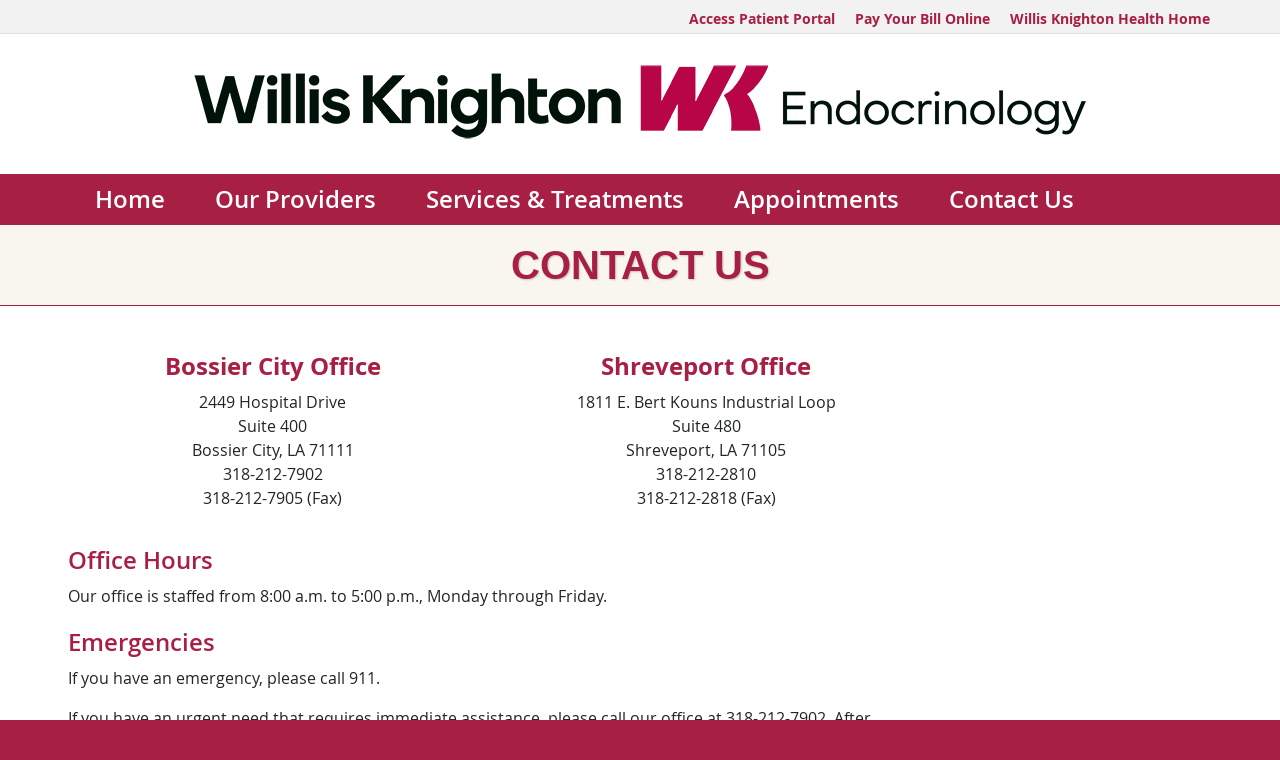

--- FILE ---
content_type: text/html; charset=utf-8
request_url: https://wkendocrinespecialists.com/contact-us
body_size: 13078
content:
 <!DOCTYPE html> <html lang="en" > <head> <meta charset="utf-8" /> <meta name="viewport" content="width=device-width, initial-scale=1, shrink-to-fit=no"> <link href="/ResourcePackages/WKClinicBS5/assets/dist/css/main.css?package=WKClinicBS5" rel="stylesheet" type="text/css" /><link href="/ResourcePackages/WKClinicBS5/assets/dist/css/wk-custom.css?package=WKClinicBS5" rel="stylesheet" type="text/css" /><link href="https://use.fontawesome.com/releases/v5.7.2/css/all.css?package=WKClinicBS5" rel="stylesheet" type="text/css" /><link href="/ResourcePackages/WKClinicBS5/assets/dist/css/vendors/webslidemenu/dropdown-effects/fade-down.css?package=WKClinicBS5" rel="stylesheet" type="text/css" /><link href="/ResourcePackages/WKClinicBS5/assets/dist/css/vendors/webslidemenu/webslidemenu.css?package=WKClinicBS5" rel="stylesheet" type="text/css" /><link href="/ResourcePackages/WKClinicBS5/assets/dist/css/vendors/webslidemenu/webslidemenu-custom.css?package=WKClinicBS5" rel="stylesheet" type="text/css" /><link href="/ResourcePackages/WKClinicBS5/assets/dist/css/vendors/webslidemenu/webslidemenu-fixes.css?package=WKClinicBS5" rel="stylesheet" type="text/css" /> <link rel="shortcut icon" href="/ResourcePackages/WKClinicBS5/assets/dist/images/favicon.ico" /> <title>
	Contact Us - Endocrine & Thyroid Specialists - Shreveport Bossier City Endocrinologists and Diabetes Management Physician
</title> <meta property="og:title" content="Contact Us" /><meta property="og:url" content="https://www.wkendocrinespecialists.com/contact-us" /><meta property="og:type" content="website" /><meta property="og:site_name" content="Clinic - Endocrine and Thyroid Specialists" /><style type="text/css" media="all">:root {
	--merlot: #A81F44 !important;
	--oatmeal: #F9F6EE !important;
}

.container-max-width-oatmeal-bottom-top {
	max-width: 100%;
	background: var(--oatmeal);
	border-bottom: 1px solid var(--merlot);
        border-top: 1px solid var(--merlot);
}

.container-max-width-sw-blue {
	max-width: 100%;
	background: var(--oatmeal) !important;
	
}

.SectionTitle {
 text-align: center;
    font-size: 2.50em !important;
    font-weight: bold;
    text-transform: uppercase;
    color: var(--merlot);
    font-family: 'PT Sans Narrow', sans-serif;
    text-shadow: 1px 1px 2px rgb(0 0 0 / 20%);
  padding-top: 10px !important;
  padding-bottom: 10px !important;
}
}

.SectionTitle h1 {
font-size: 2.50em !important;
    font-weight: bold !important;
}


.wsmenu > .wsmenu-list > li:hover > a {
color: #A81F44 !important;
}


.wsanimated-arrow span, .wsanimated-arrow span:before, .wsanimated-arrow span:after {
background: #2c2b7b !important;
}

.wsactive .wsanimated-arrow span {
background-color: transparent !important;
}</style><meta name="Generator" content="Sitefinity 15.3.8521.0 DX" /><link rel="canonical" href="https://www.wkendocrinespecialists.com/contact-us" /></head> <body> <script src="/ScriptResource.axd?d=6DQe8ARl7A9TiuWej5ttCnWsuu_rjVmPJfECBNCh4j7f1WQ-qiCsXAoPzJ6AKULOy5kF816VjiYe-7faZONVqiE6Kn_KYjZLi05AGSoxKDn3Z5ofStZVCPKCUrQuc62zlUkBH-VvTTtRtgUQ_GsrhugZ4_11r8aLNZop0F-JYUqb9r3Oa-HibAsfeJGae3oZ0&amp;t=ffffffffb91febc1" type="text/javascript"></script><script src="/ScriptResource.axd?d=74FHISOx3fOPKwLxL0RMYi45ZYi5P9iKqgZL1THt1baGh-dZU7RpnqB8z5Glt61mb6wkSyyGw8mBY7kphp3UjfFA-zUbohBNlfeooMu2TVewqjUIr_qBFhkw2FGqq4-Nmn8b8ff6ZN54TF2qp_ybe79pvUx81gK9-MeeKd-bOKqG5jTEz-VIC6hYLyV2apzX0&amp;t=ffffffffb91febc1" type="text/javascript"></script><script src="/ResourcePackages/WKClinicBS5/assets/dist/js/popper.min.js" type="text/javascript"></script><script src="/ResourcePackages/WKClinicBS5/assets/dist/js/vendors/webslidemenu/webslidemenu.js" type="text/javascript"></script> <div class="container-fluid"> 

 <div class="wsmobileheader clearfix">
    <a id="wsnavtoggle" class="wsanimated-arrow"><span></span></a>
    <span class="smllogo"><img src="https://www.wkendocrinespecialists.com/images/clinicendocrineandthyroidspecialistslibraries/site-layout---logos/logo-mobile-wkpn.png" alt="Endocrine & Thyroid Specialists" class="ps-2" /></span>
  </div><div id="Contentplaceholder1_T02B6AA90001_Col00" class="sf_colsIn container-max-width-gray-darkgray-bottom hide-tablet-mobile" data-sf-element="Container" data-placeholder-label="Top Header Outside Container"><div id="Contentplaceholder1_T02B6AA90006_Col00" class="sf_colsIn container" data-sf-element="Container" data-placeholder-label="Top Header Inside Container"><div class="row top-header-nav" data-sf-element="Row">
    <div id="Contentplaceholder1_T02B6AA90007_Col00" class="sf_colsIn col-lg-12" data-sf-element="Column 1" data-placeholder-label="Top Header">
<div >
    <div ><ul><li class="patientportal"><a href="https://www.wkhs.com/mywk" data-sf-ec-immutable="">Access Patient Portal</a></li><li><a href="https://billpay.wkhs.com/Login.aspx?BillType=PhysicianNetwork" target="_blank" data-sf-ec-immutable="">Pay Your Bill Online</a></li><li><a href="https://www.wkhs.com" target="_blank" data-sf-ec-immutable="">Willis Knighton Health Home</a></li></ul></div>    
</div>
    </div>
</div>

</div>

</div>
<div id="Contentplaceholder1_T02B6AA90002_Col00" class="sf_colsIn container-max-width-white hide-tablet-mobile" data-sf-element="Container" data-placeholder-label="Header Outside Container"><div id="Contentplaceholder1_T02B6AA90008_Col00" class="sf_colsIn container pt-3 pb-1" data-sf-element="Container" data-placeholder-label="Header Inside Container"><div class="row mt-2 mb-4 text-center" data-sf-element="Row">
    <div id="Contentplaceholder1_T277C15A7038_Col00" class="sf_colsIn col-lg-12 Logo" data-sf-element="Column 1" data-placeholder-label="Column 1">
    <a href="/home" title="Open image in original size">
                <img loading="lazy" class="mw-100 h-auto" src="/images/clinicendocrineandthyroidspecialistslibraries/site-layout---logos/logo-full-wkpn.png" title="Logo-Full-WKPN" alt="Endocrine and Thyroid Specialists"
         
          />

    </a>
 
    </div>
</div>

</div>

</div>
<div id="Contentplaceholder1_T02B6AA90003_Col00" class="sf_colsIn container-max-width-merlot" data-sf-element="Container" data-placeholder-label="Navigation Outside Container"><div id="Contentplaceholder1_T02B6AA90010_Col00" class="sf_colsIn container" data-sf-element="Container" data-placeholder-label="Navigation Inside Container"><div class="row Navigation" data-sf-element="Row">
    <div id="Contentplaceholder1_T02B6AA90011_Col00" class="sf_colsIn col-lg-12" data-sf-element="Column 1" data-placeholder-label="Site Navigation">














<div class="wsmainfull clearfix">
	<div class="wsmainwp clearfix">
		<nav class="wsmenu clearfix">
			<ul class="wsmenu-list">
	<li aria-haspopup="true">
		<a href="/" target="_self">
			Home
		</a>
	</li>	<li aria-haspopup="true">
		<a href="/providers" target="_self">
			Our Providers
		</a>
	</li>	<li aria-haspopup="true">
		<a href="/services-and-treatments" target="_self">
			Services &amp; Treatments
		</a>
	</li>	<li aria-haspopup="true">
		<a href="/appointments" target="_self">
			Appointments
		</a>
	</li>	<li aria-haspopup="true">
		<a href="/contact-us" target="_self">
			Contact Us
		</a>
	</li>				<li>
					<a href="https://www.wkhs.com/mywk" target="_blank" class="mobile-only">
						Access Patient Portal
					</a>
				</li>
				<li>
					<a href="https://billpay.wkhs.com" target="_blank" class="mobile-only">
						Pay Your Bill Online
					</a>
				</li>
			</ul>
		</nav>
	</div>
</div>









    </div>
</div>

</div>

</div>
<div id="Contentplaceholder1_T02B6AA90034_Col00" class="sf_colsIn container-max-width-slideshow" data-sf-element="Container" data-placeholder-label="Content SlideShow Container">
</div>
<div id="Contentplaceholder1_T277C15A7039_Col00" class="sf_colsIn container-max-width-oatmeal-bottom-top" data-sf-element="Container" data-placeholder-label="Section Title Outside Container"><div id="Contentplaceholder1_T277C15A7040_Col00" class="sf_colsIn container" data-sf-element="Container" data-placeholder-label="Section Title Inside Container"><div class="row SectionTitle" data-sf-element="Row">
    <div id="Contentplaceholder1_T277C15A7041_Col00" class="sf_colsIn col-lg-12" data-sf-element="Column 1" data-placeholder-label="Section Title">
<div >
    <div >Contact Us</div>    
</div>
    </div>
</div>

</div>

</div>
<div id="Contentplaceholder1_T02B6AA90004_Col00" class="sf_colsIn container-max-width-white" data-sf-element="Container" data-placeholder-label="Content Outside Container"><div id="Contentplaceholder1_T02B6AA90012_Col00" class="sf_colsIn container pt-3 pb-5" data-sf-element="Container" data-placeholder-label="Content Inside Container"><div class="row Content" data-sf-element="Row">
    <div id="Contentplaceholder1_TBBC78971001_Col00" class="sf_colsIn col-lg-9 SiteContent" data-sf-element="Column 1" data-placeholder-label="Content"><div class="row" data-sf-element="Row">
    <div id="Contentplaceholder1_C002_Col00" class="sf_colsIn col-lg-6" data-sf-element="Column 1" data-placeholder-label="Column 1">
<div >
    <div ><h2 style="text-align: center"><b>Bossier City Office</b></h2><p style="text-align: center">2449 Hospital Drive<br>Suite 400<br>Bossier City, LA  71111<br>318-212-7902<br>318-212-7905 (Fax)</p></div>    
</div>
    </div>
    <div id="Contentplaceholder1_C002_Col01" class="sf_colsIn col-lg-6" data-sf-element="Column 2" data-placeholder-label="Column 2">
<div >
    <div ><h2 style="text-align: center"><b>Shreveport Office</b></h2><p style="text-align: center">1811 E. Bert Kouns Industrial Loop<br>Suite 480<br>Shreveport, LA  71105<br>318-212-2810<br>318-212-2818 (Fax)</p></div>    
</div>
    </div>
</div>
<div class="row" data-sf-element="Row">
    <div id="Contentplaceholder1_C006_Col00" class="sf_colsIn col-lg-12" data-sf-element="Column 1" data-placeholder-label="Column 1">
<div >
    <div ><h2>Office Hours</h2><p>Our office is staffed from 8:00 a.m. to 5:00 p.m., Monday through Friday.</p><h2>Emergencies</h2><p>If you have an emergency, please call 911.</p><p>If you have an urgent need that requires immediate assistance, please call our office at 318-212-7902. After office hours, our answering service will contact the physician on call. Please provide the answering service with your name, your doctor’s name and a telephone number you may be reached. You will be asked why you need urgent attention.</p></div>    
</div>
    </div>
</div>

    </div>
    <div id="Contentplaceholder1_TBBC78971001_Col01" class="sf_colsIn col-lg-3 Sidebar" data-sf-element="Column 2" data-placeholder-label="Sidebar">


<div class="SidebarNav Hide">
    <nav>
        

        <ul>
     <li class="nav-item">
        <a class="nav-link active" href="/contact-us" target="_self">Contact Us</a>

    </li>
        </ul>
    </nav>
</div>





<div class="Hide" >
    <div ><p style="color: rgba(0, 0, 0, 1) !important; text-align: left; font-size: 1.25rem !important; font-weight: 500 !important; border-bottom: 2px solid rgba(168, 31, 68, 1) !important">Contact Us</p><p><b>Bossier City Office</b><br>2449 Hospital Drive<br>Suite 400<br>Bossier City, LA 71111<br>318-212-7902<br>318-212-7905 (Fax)</p><p><b>Shreveport Office</b><br>1811 E. Bert Kouns Industrial Loop<br>Suite 480<br>Shreveport, LA 71105<br>318-212-2810<br>318-212-2818 (Fax)</p></div>    
</div>
    </div>
</div>

</div>

</div>
<div id="Contentplaceholder1_T02B6AA90026_Col00" class="sf_colsIn container-max-width-gray footer-bottom" data-sf-element="Container" data-placeholder-label="CTA Footer Outside Container"><div id="Contentplaceholder1_T02B6AA90027_Col00" class="sf_colsIn container pt-3 pb-1 CTAFooter" data-sf-element="Container" data-placeholder-label="CTA Footer Outside Container"><div class="row" data-sf-element="Row">
    <div id="Contentplaceholder1_T02B6AA90028_Col00" class="sf_colsIn col-lg-12" data-sf-element="Column 1" data-placeholder-label="CTA Footer"><div class="row" data-sf-element="Row">
    <div id="Contentplaceholder1_T02B6AA90035_Col00" class="sf_colsIn col-lg-6" data-sf-element="Column 1" data-placeholder-label="HRA">
<div >
    <div ><p style="text-align: center"><a class="btn btn-blue" target="_blank" href="https://digital.wkhs.com/email-subscription-forms">SUBSCRIBE TO EMAIL NEWSLETTERS</a></p><p style="text-align: center; display: none"><a class="btn btn-blue" href="/health-risk-assessments">Take Our Health Risk Assessments</a></p></div>    
</div>
    </div>
    <div id="Contentplaceholder1_T02B6AA90035_Col01" class="sf_colsIn col-lg-6" data-sf-element="Column 2" data-placeholder-label="Community Resources">
<div >
    <div ><p style="text-align: center"><a href="https://communityresources.wkhs.com/home" class="btn btn-blue" target="_blank">Community Resources Guide</a></p></div>    
</div>
    </div>
</div>

    </div>
</div>

</div>

</div>
<div id="Contentplaceholder1_T02B6AA90005_Col00" class="sf_colsIn container-max-width-merlot" data-sf-element="Container" data-placeholder-label="Footer Outside Container"><div id="Contentplaceholder1_T02B6AA90013_Col00" class="sf_colsIn container pt-3" data-sf-element="Container" data-placeholder-label="Footer Inside Container"><div class="row" data-sf-element="Row">
    <div id="Contentplaceholder1_T02B6AA90014_Col00" class="sf_colsIn col-lg-6 WKPN" data-sf-element="Column 1" data-placeholder-label="Physician Network">
<div >
    <div ><a href="https://www.wkhs.com" target="_blank" data-sf-ec-immutable=""><img src="/images/cdnlibraries/logos/willis-knighton-health/willis-knighton-health-logos/official/wkh-horizontal-white-55.png?sfvrsn=85f5a3e3_1" alt="Willis Knighton Health" sf-size="3327"></a></div>    
</div>
    </div>
    <div id="Contentplaceholder1_T02B6AA90014_Col01" class="sf_colsIn col-lg-6 Legal-Copyright" data-sf-element="Column 2" data-placeholder-label="Legal"><div class="row Legal" data-sf-element="Row">
    <div id="Contentplaceholder1_T02B6AA90016_Col00" class="sf_colsIn col-lg-12" data-sf-element="Column 1" data-placeholder-label="Legal">
<div >
    <div ><ul><li><a href="/legal/web-privacy-policy">Web Privacy Policy</a> </li><li><a href="/legal/terms-of-use">Terms of Use</a> </li><li><a href="/legal/webmaster">Webmaster</a></li></ul></div>    
</div>
    </div>
</div>
<div class="row Copyright" data-sf-element="Row">
    <div id="Contentplaceholder1_T02B6AA90015_Col00" class="sf_colsIn col-lg-12" data-sf-element="Column 1" data-placeholder-label="Copyright">
<div >
    <div ><p>Copyright © 2025 Endocrine &amp; Thyroid Specialists. All rights reserved.</p></div>    
</div>
    </div>
</div>

    </div>
</div>

</div>

</div>


 </div>     <script src="/ResourcePackages/WKClinicBS5/assets/dist/js/bootstrap.min.js?package=WKClinicBS5" type="text/javascript"></script> </body> </html>


--- FILE ---
content_type: text/css
request_url: https://wkendocrinespecialists.com/ResourcePackages/WKClinicBS5/assets/dist/css/wk-custom.css?package=WKClinicBS5
body_size: 1965
content:
:root {
	--merlot: #901c3c;
	--oatmeal: #faece7;
	--white: #ffffff;
	--gray: #f5f5f5;
	--darkgray: #dfdfdf;
	--google-link-blue: #2A5DB0;
	--google-link-blue-hover: #0069d9;
	--black: #000;
}



/* Webfont: Lato-Black */
@font-face {
	font-family: 'LatoWebBlack';
	src: url('../fonts/Lato/Lato-Black.eot'); /* IE9 Compat Modes */
	src: url('../fonts/Lato/Lato-Black.eot?#iefix') format('embedded-opentype'), /* IE6-IE8 */
	url('../fonts/Lato/Lato-Black.woff2') format('woff2'), /* Modern Browsers */
	url('../fonts/Lato/Lato-Black.woff') format('woff'), /* Modern Browsers */
	url('../fonts/Lato/Lato-Black.ttf') format('truetype');
	font-style: normal;
	font-weight: normal;
}

/* Webfont: Lato-BlackItalic */ @font-face {
	font-family: 'LatoWebBlack';
	src: url('../fonts/Lato/Lato-BlackItalic.eot'); /* IE9 Compat Modes */
	src: url('../fonts/Lato/Lato-BlackItalic.eot?#iefix') format('embedded-opentype'), /* IE6-IE8 */
	url('../fonts/Lato/Lato-BlackItalic.woff2') format('woff2'), /* Modern Browsers */
	url('../fonts/Lato/Lato-BlackItalic.woff') format('woff'), /* Modern Browsers */
	url('../fonts/Lato/Lato-BlackItalic.ttf') format('truetype');
	font-style: italic;
	font-weight: normal;
}

/* Webfont: Lato-Bold */ @font-face {
	font-family: 'LatoWebBold';
	src: url('../fonts/Lato/Lato-Bold.eot'); /* IE9 Compat Modes */
	src: url('../fonts/Lato/Lato-Bold.eot?#iefix') format('embedded-opentype'), /* IE6-IE8 */
	url('../fonts/Lato/Lato-Bold.woff2') format('woff2'), /* Modern Browsers */
	url('../fonts/Lato/Lato-Bold.woff') format('woff'), /* Modern Browsers */
	url('../fonts/Lato/Lato-Bold.ttf') format('truetype');
	font-style: normal;
	font-weight: normal;
}

/* Webfont: Lato-BoldItalic */ @font-face {
	font-family: 'LatoWebBold';
	src: url('../fonts/Lato/Lato-BoldItalic.eot'); /* IE9 Compat Modes */
	src: url('../fonts/Lato/Lato-BoldItalic.eot?#iefix') format('embedded-opentype'), /* IE6-IE8 */
	url('../fonts/Lato/Lato-BoldItalic.woff2') format('woff2'), /* Modern Browsers */
	url('../fonts/Lato/Lato-BoldItalic.woff') format('woff'), /* Modern Browsers */
	url('../fonts/Lato/Lato-BoldItalic.ttf') format('truetype');
	font-style: italic;
	font-weight: normal;
}

/* Webfont: Lato-Hairline */ @font-face {
	font-family: 'LatoWebHairline';
	src: url('../fonts/Lato/Lato-Hairline.eot'); /* IE9 Compat Modes */
	src: url('../fonts/Lato/Lato-Hairline.eot?#iefix') format('embedded-opentype'), /* IE6-IE8 */
	url('../fonts/Lato/Lato-Hairline.woff2') format('woff2'), /* Modern Browsers */
	url('../fonts/Lato/Lato-Hairline.woff') format('woff'), /* Modern Browsers */
	url('../fonts/Lato/Lato-Hairline.ttf') format('truetype');
	font-style: normal;
	font-weight: normal;
}

/* Webfont: Lato-HairlineItalic */ @font-face {
	font-family: 'LatoWebHairline';
	src: url('../fonts/Lato/Lato-HairlineItalic.eot'); /* IE9 Compat Modes */
	src: url('../fonts/Lato/Lato-HairlineItalic.eot?#iefix') format('embedded-opentype'), /* IE6-IE8 */
	url('../fonts/Lato/Lato-HairlineItalic.woff2') format('woff2'), /* Modern Browsers */
	url('../fonts/Lato/Lato-HairlineItalic.woff') format('woff'), /* Modern Browsers */
	url('../fonts/Lato/Lato-HairlineItalic.ttf') format('truetype');
	font-style: italic;
	font-weight: normal;
}

/* Webfont: Lato-Heavy */ @font-face {
	font-family: 'LatoWebHeavy';
	src: url('../fonts/Lato/Lato-Heavy.eot'); /* IE9 Compat Modes */
	src: url('../fonts/Lato/Lato-Heavy.eot?#iefix') format('embedded-opentype'), /* IE6-IE8 */
	url('../fonts/Lato/Lato-Heavy.woff2') format('woff2'), /* Modern Browsers */
	url('../fonts/Lato/Lato-Heavy.woff') format('woff'), /* Modern Browsers */
	url('../fonts/Lato/Lato-Heavy.ttf') format('truetype');
	font-style: normal;
	font-weight: normal;
}

/* Webfont: Lato-HeavyItalic */ @font-face {
	font-family: 'LatoWebHeavy';
	src: url('../fonts/Lato/Lato-HeavyItalic.eot'); /* IE9 Compat Modes */
	src: url('../fonts/Lato/Lato-HeavyItalic.eot?#iefix') format('embedded-opentype'), /* IE6-IE8 */
	url('../fonts/Lato/Lato-HeavyItalic.woff2') format('woff2'), /* Modern Browsers */
	url('../fonts/Lato/Lato-HeavyItalic.woff') format('woff'), /* Modern Browsers */
	url('../fonts/Lato/Lato-HeavyItalic.ttf') format('truetype');
	font-style: italic;
	font-weight: normal;
}

/* Webfont: Lato-Italic */ @font-face {
	font-family: 'LatoWeb';
	src: url('../fonts/Lato/Lato-Italic.eot'); /* IE9 Compat Modes */
	src: url('../fonts/Lato/Lato-Italic.eot?#iefix') format('embedded-opentype'), /* IE6-IE8 */
	url('../fonts/Lato/Lato-Italic.woff2') format('woff2'), /* Modern Browsers */
	url('../fonts/Lato/Lato-Italic.woff') format('woff'), /* Modern Browsers */
	url('../fonts/Lato/Lato-Italic.ttf') format('truetype');
	font-style: italic;
	font-weight: normal;
}

/* Webfont: Lato-Light */ @font-face {
	font-family: 'LatoWebLight';
	src: url('../fonts/Lato/Lato-Light.eot'); /* IE9 Compat Modes */
	src: url('../fonts/Lato/Lato-Light.eot?#iefix') format('embedded-opentype'), /* IE6-IE8 */
	url('../fonts/Lato/Lato-Light.woff2') format('woff2'), /* Modern Browsers */
	url('../fonts/Lato/Lato-Light.woff') format('woff'), /* Modern Browsers */
	url('../fonts/Lato/Lato-Light.ttf') format('truetype');
	font-style: normal;
	font-weight: normal;
}

/* Webfont: Lato-LightItalic */ @font-face {
	font-family: 'LatoWebLight';
	src: url('../fonts/Lato/Lato-LightItalic.eot'); /* IE9 Compat Modes */
	src: url('../fonts/Lato/Lato-LightItalic.eot?#iefix') format('embedded-opentype'), /* IE6-IE8 */
	url('../fonts/Lato/Lato-LightItalic.woff2') format('woff2'), /* Modern Browsers */
	url('../fonts/Lato/Lato-LightItalic.woff') format('woff'), /* Modern Browsers */
	url('../fonts/Lato/Lato-LightItalic.ttf') format('truetype');
	font-style: italic;
	font-weight: normal;
}

/* Webfont: Lato-Medium */ @font-face {
	font-family: 'LatoWebMedium';
	src: url('../fonts/Lato/Lato-Medium.eot'); /* IE9 Compat Modes */
	src: url('../fonts/Lato/Lato-Medium.eot?#iefix') format('embedded-opentype'), /* IE6-IE8 */
	url('../fonts/Lato/Lato-Medium.woff2') format('woff2'), /* Modern Browsers */
	url('../fonts/Lato/Lato-Medium.woff') format('woff'), /* Modern Browsers */
	url('../fonts/Lato/Lato-Medium.ttf') format('truetype');
	font-style: normal;
	font-weight: normal;
}

/* Webfont: Lato-MediumItalic */ @font-face {
	font-family: 'LatoWebMedium';
	src: url('../fonts/Lato/Lato-MediumItalic.eot'); /* IE9 Compat Modes */
	src: url('../fonts/Lato/Lato-MediumItalic.eot?#iefix') format('embedded-opentype'), /* IE6-IE8 */
	url('../fonts/Lato/Lato-MediumItalic.woff2') format('woff2'), /* Modern Browsers */
	url('../fonts/Lato/Lato-MediumItalic.woff') format('woff'), /* Modern Browsers */
	url('../fonts/Lato/Lato-MediumItalic.ttf') format('truetype');
	font-style: italic;
	font-weight: normal;
}

/* Webfont: Lato-Regular */ @font-face {
	font-family: 'LatoWeb';
	src: url('../fonts/Lato/Lato-Regular.eot'); /* IE9 Compat Modes */
	src: url('../fonts/Lato/Lato-Regular.eot?#iefix') format('embedded-opentype'), /* IE6-IE8 */
	url('../fonts/Lato/Lato-Regular.woff2') format('woff2'), /* Modern Browsers */
	url('../fonts/Lato/Lato-Regular.woff') format('woff'), /* Modern Browsers */
	url('../fonts/Lato/Lato-Regular.ttf') format('truetype');
	font-style: normal;
	font-weight: normal;
}

/* Webfont: Lato-Semibold */ @font-face {
	font-family: 'LatoWebSemibold';
	src: url('../fonts/Lato/Lato-Semibold.eot'); /* IE9 Compat Modes */
	src: url('../fonts/Lato/Lato-Semibold.eot?#iefix') format('embedded-opentype'), /* IE6-IE8 */
	url('../fonts/Lato/Lato-Semibold.woff2') format('woff2'), /* Modern Browsers */
	url('../fonts/Lato/Lato-Semibold.woff') format('woff'), /* Modern Browsers */
	url('../fonts/Lato/Lato-Semibold.ttf') format('truetype');
	font-style: normal;
	font-weight: normal;
}

/* Webfont: Lato-SemiboldItalic */ @font-face {
	font-family: 'LatoWebSemibold';
	src: url('../fonts/Lato/Lato-SemiboldItalic.eot'); /* IE9 Compat Modes */
	src: url('../fonts/Lato/Lato-SemiboldItalic.eot?#iefix') format('embedded-opentype'), /* IE6-IE8 */
	url('../fonts/Lato/Lato-SemiboldItalic.woff2') format('woff2'), /* Modern Browsers */
	url('../fonts/Lato/Lato-SemiboldItalic.woff') format('woff'), /* Modern Browsers */
	url('../fonts/Lato/Lato-SemiboldItalic.ttf') format('truetype');
	font-style: italic;
	font-weight: normal;
}

/* Webfont: Lato-Thin */ @font-face {
	font-family: 'LatoWebThin';
	src: url('../fonts/Lato/Lato-Thin.eot'); /* IE9 Compat Modes */
	src: url('../fonts/Lato/Lato-Thin.eot?#iefix') format('embedded-opentype'), /* IE6-IE8 */
	url('../fonts/Lato/Lato-Thin.woff2') format('woff2'), /* Modern Browsers */
	url('../fonts/Lato/Lato-Thin.woff') format('woff'), /* Modern Browsers */
	url('../fonts/Lato/Lato-Thin.ttf') format('truetype');
	font-style: normal;
	font-weight: normal;
}

/* Webfont: Lato-ThinItalic */ @font-face {
	font-family: 'LatoWebThin';
	src: url('../fonts/Lato/Lato-ThinItalic.eot'); /* IE9 Compat Modes */
	src: url('../fonts/Lato/Lato-ThinItalic.eot?#iefix') format('embedded-opentype'), /* IE6-IE8 */
	url('../fonts/Lato/Lato-ThinItalic.woff2') format('woff2'), /* Modern Browsers */
	url('../fonts/Lato/Lato-ThinItalic.woff') format('woff'), /* Modern Browsers */
	url('../fonts/Lato/Lato-ThinItalic.ttf') format('truetype');
	font-style: italic;
	font-weight: normal;
}

/* Open Sans */
@font-face {
	font-family: 'Open Sans';
	font-style: normal;
	font-weight: 400;
	src: url('../fonts/Open-Sans/OpenSans-Regular-webfont.eot'); /* IE9 Compat Modes */
	src: url('../fonts/Open-Sans/OpenSans-Regular-webfont.eot?#iefix') format('embedded-opentype'), /* IE6-IE8 */
	url('../fonts/Open-Sans/OpenSans-Regular-webfont.woff') format('woff2'), /* Super Modern Browsers */
	url('../fonts/Open-Sans/OpenSans-Regular-webfont.ttf') format('woff'), /* Pretty Modern Browsers */
	url('../fonts/Open-Sans/OpenSans-Regular-webfont.ttf') format('truetype'); /* Safari, Android, iOS */
}

@font-face {
	font-family: 'Open Sans';
	font-style: italic;
	font-weight: 400;
	src: url('../fonts/Open-Sans/OpenSans-Italic-webfont.eot'); /* IE9 Compat Modes */
	src: url('../fonts/Open-Sans/OpenSans-Italic-webfont.eot?#iefix') format('embedded-opentype'), /* IE6-IE8 */
	url('../fonts/Open-Sans/OpenSans-Italic-webfont.woff') format('woff2'), /* Super Modern Browsers */
	url('../fonts/Open-Sans/OpenSans-Italic-webfont.ttf') format('woff'), /* Pretty Modern Browsers */
	url('../fonts/Open-Sans/OpenSans-Italic-webfont.ttf') format('truetype'); /* Safari, Android, iOS */
}

@font-face {
	font-family: 'Open Sans';
	font-style: normal;
	font-weight: 500;
	src: url('../fonts/Open-Sans/OpenSans-Semibold-webfont.eot'); /* IE9 Compat Modes */
	src: url('../fonts/Open-Sans/OpenSans-Semibold-webfont.eot?#iefix') format('embedded-opentype'), /* IE6-IE8 */
	url('../fonts/Open-Sans/OpenSans-Semibold-webfont.woff') format('woff2'), /* Super Modern Browsers */
	url('../fonts/Open-Sans/OpenSans-Semibold-webfont.ttf') format('woff'), /* Pretty Modern Browsers */
	url('../fonts/Open-Sans/OpenSans-Semibold-webfont.ttf') format('truetype'); /* Safari, Android, iOS */
}

@font-face {
	font-family: 'Open Sans';
	font-style: italic;
	font-weight: 500;
	src: url('../fonts/Open-Sans/OpenSans-SemiboldItalic-webfont.eot'); /* IE9 Compat Modes */
	src: url('../fonts/Open-Sans/OpenSans-SemiboldItalic-webfont.eot?#iefix') format('embedded-opentype'), /* IE6-IE8 */
	url('../fonts/Open-Sans/OpenSans-SemiboldItalic-webfont.woff') format('woff2'), /* Super Modern Browsers */
	url('../fonts/Open-Sans/OpenSans-SemiboldItalic-webfont.ttf') format('woff'), /* Pretty Modern Browsers */
	url('../fonts/Open-Sans/OpenSans-SemiboldItalic-webfont.ttf') format('truetype'); /* Safari, Android, iOS */
}

@font-face {
	font-family: 'Open Sans';
	font-style: normal;
	font-weight: 700;
	src: url('../fonts/Open-Sans/OpenSans-Bold-webfont.eot'); /* IE9 Compat Modes */
	src: url('../fonts/Open-Sans/OpenSans-Bold-webfont.eot?#iefix') format('embedded-opentype'), /* IE6-IE8 */
	url('../fonts/Open-Sans/OpenSans-Bold-webfont.woff') format('woff2'), /* Super Modern Browsers */
	url('../fonts/Open-Sans/OpenSans-Bold-webfont.ttf') format('woff'), /* Pretty Modern Browsers */
	url('../fonts/Open-Sans/OpenSans-Bold-webfont.ttf') format('truetype'); /* Safari, Android, iOS */
}


body {
	font-family: 'Open Sans', sans-serif !important;
	background: var(--merlot);
}


h1, .h1 {
	font-size: 2.00rem !important;
	margin: 0 0 10px 0 !important;
	font-weight: 500 !important;
	color: var(--merlot) !important;
}

h2, .h2 {
	font-size: 1.500rem !important;
	margin: 20px 0 10px 0 !important;
	padding: 0 0 0 0 !important;
	font-weight: 500 !important;
	color: var(--merlot) !important;
}

h3, .h3 {
	font-size: 1.250rem !important;
	margin: 20px 0 10px 0 !important;
	font-weight: 500 !important;
}

h4, .h4 {
	font-size: 1.000rem !important;
	margin: 20px 0 10px 0 !important;
	font-weight: 500 !important;
}

h5, .h5 {
	font-size: 1.125rem !important;
	margin: 0px 0 10px 0 !important;
	font-weight: 500 !important;
}

h6, .h6 {
	font-size: 1.500rem !important;
	margin: 5px 0 10px 0 !important;
	font-weight: 500 !important;
}

img {
	max-width: 100% !important;
}

.Hide {
	display: none;
}

.hide {
	display: none;
}

.hide-desktop {
	display: none;
}


/*#region Bootstrap Overrides */
.container, .container-fluid, .container-xxl, .container-xl, .container-lg, .container-md, .container-sm {
	padding-right: 0 !important;
	padding-left: 0 !important;
}

/*#endregion Bootstrap Overrides */


/*#region 100% Containers */
.container-max-width-merlot {
	max-width: 100%;
	background-color: var(--merlot);
}

.container-max-width-oatmeal {
	max-width: 100%;
	background: var(--oatmeal);
}

	.container-max-width-oatmeal-merlot-top {
		max-width: 100%;
		background: var(--oatmeal);
		border-top: 2px solid var(--merlot);
	}

.container-max-width-oatmeal-merlot-bottom {
	max-width: 100%;
	background: var(--oatmeal);
	border-bottom: 1px solid var(--merlot);
}


.container-max-width-gray {
	max-width: 100%;
	background: var(--oatmeal);
}

.container-max-width-gray-darkgray-bottom {
	max-width: 100%;
	background: var(--gray);
	border-bottom: 1px solid var(--darkgray);
}

.container-max-width-gray-merlot-bottom {
	max-width: 100%;
	background: var(--gray);
	border-bottom: 1px solid var(--merlot);
}

.container-max-width-slideshow {
	max-width: 100%;
	background-image: url('../images/ad-backgrounds/bg.jpg');
	background-position: center;
	background-size: cover;
}



.container-max-width-white {
	max-width: 100%;
	background: var(--white);
}

.container-max-width-carousel {
	max-width: 100%;
	background: var(--white);
}

.container-max-width-iframe {
	max-width: 100%;
	background: var(--white);
	min-height: 600px;
}

/*#endregion 100% Containers */


/*#region Top-Header-Nav */
.top-header-nav {
}

	.top-header-nav ul {
		list-style: none;
		text-align: right;
		margin-top: 8px !important;
		margin-bottom: 4px !important;
		font-size: 0.875rem;
		font-weight: 600;
	}

		.top-header-nav ul li {
			display: inline-block;
			margin-right: 20px;
		}

			.top-header-nav ul li:last-of-type {
				display: inline-block;
				margin-right: 0px;
			}

			.top-header-nav ul li a {
				color: var(--merlot);
			}

				.top-header-nav ul li a:hover {
					text-decoration: underline;
				}

/*#endregion Top-Header-Nav */

/*#region Header */

.Logo {

	}

.CTA {
}

.CTAButtons {
	margin: 0 0 0 0;
	text-align: center;
	
}



	.CTAButtons .btn-primary {
		background-color: var(--merlot) !important;
		border-color: var(--merlot) !important;
		font-weight: 500;
		text-transform: uppercase;
		font-size: 1.00em !important;
	}

		.CTAButtons .btn-primary:hover {
			background-color: var(--oatmeal) !important;
			color: var(--merlot) !important;
			border-color: var(--merlot) !important;
		}


	.CTAButtons .btn-blue {
		background-color: var(--google-link-blue) !important;
		border-color: var(--google-link-blue) !important;
		color: var(--white);
		font-weight: 500;
		text-transform: uppercase;
		font-size: 1.00em !important;
	}

		.CTAButtons .btn-blue:hover {
			background-color: var(--gray) !important;
			color: var(--google-link-blue) !important;
			border-color: var(--google-link-blue) !important;
		}

/*#endregion Header */


/*#region Navigation */

.Navigation {

}

/*#endregion Navigation */

/*#region Carousel*/

.carousel-control-prev, .carousel-control-next {
	width: 5% !important;
	opacity: 0.3 !important;
}

/*#endregion Carousel*/

/*#region Slide Show Custom */

.carousel-control-prev-icon {
	background-image: url("data:image/svg+xml,%3csvg xmlns='http://www.w3.org/2000/svg' viewBox='0 0 16 16' fill='%23000'%3e%3cpath d='M11.354 1.646a.5.5 0 0 1 0 .708L5.707 8l5.647 5.646a.5.5 0 0 1-.708.708l-6-6a.5.5 0 0 1 0-.708l6-6a.5.5 0 0 1 .708 0z'/%3e%3c/svg%3e");
}

.carousel-control-next-icon {
	background-image: url("data:image/svg+xml,%3csvg xmlns='http://www.w3.org/2000/svg' viewBox='0 0 16 16' fill='%23000'%3e%3cpath d='M4.646 1.646a.5.5 0 0 1 .708 0l6 6a.5.5 0 0 1 0 .708l-6 6a.5.5 0 0 1-.708-.708L10.293 8 4.646 2.354a.5.5 0 0 1 0-.708z'/%3e%3c/svg%3e") !important;
}

.carousel-control-prev-icon, .carousel-control-next-icon {
	height: 4rem !important;
	width: 4rem !important;
}

/*#endregion Slide Show Custom */


/*#region Breadcrumbs */
.breadcrumb {
	background-color: transparent !important;
	padding: 0.5rem 1rem !important;
	font-size: 0.875rem !important;
}

.breadcrumb-item a {
	color: var(--merlot) !important;
	font-weight: 500 !important;
	text-decoration: none !important;
}

	.breadcrumb-item a:hover {
		color: var(--merlot) !important;
		font-weight: 500 !important;
		text-decoration: underline !important;
	}

.breadcrumb-item.active {
	color: var(--black) !important;
	font-weight: 500 !important;
}



/*#endregion Breadcrumbs */


/*#region Content */

.Content {
		
	}


	.SiteContent {
		padding: 10px 20px 10px 10px;
	}

		.SiteContent li {
			padding: 0 0 10px 0;
		}

		.SiteContent a {
			color: var(--google-link-blue);
			text-decoration: underline;
		}

			.SiteContent a:hover {
				color: var(--google-link-blue-hover);
				text-decoration: none;
			}

	.btn-primary {
		color: var(--white) !important;
		background-color: var(--merlot) !important;
		border-color: var(--merlot) !important;
		font-weight: 500;
		text-transform: uppercase;
		text-decoration: none !important;
	}

		.btn-primary:hover {
			background-color: var(--oatmeal) !important;
			color: var(--merlot) !important;
			border-color: var(--merlot) !important;
		}



	.btn-blue {
		color: var(--white) !important;
		background-color: var(--google-link-blue) !important;
		border-color: var(--google-link-blue) !important;
		font-weight: 500;
		text-transform: uppercase;
		text-decoration: none !important;
	}

		.btn-blue:hover {
			background-color: var(--google-link-blue-hover) !important;
			color: var(--white) !important;
			border-color: var(--google-link-blue) !important;
		}



	/*#region Sidebar */
	.Sidebar {
		margin: 20px 0 30px 0;
		padding: 10px 5px 10px 10px;
	}

		.Sidebar h6 {
			text-align: left;
			font-size: 1.250rem !important;
			font-weight: 500 !important;
			border-bottom: 2px solid var(--merlot);
		}

		.Sidebar .text-muted {
			color: var(--merlot) !important;
		}


		.Sidebar .btn .btn-primary {
			background-color: var(--merlot) !important;
			border-color: var(--merlot) !important;
			font-weight: 500;
			text-transform: uppercase;
		}

			.Sidebar .btn .btn-primary:hover {
				background-color: var(--oatmeal) !important;
				color: var(--merlot) !important;
				border-color: var(--merlot) !important;
			}

		.Sidebar .btn .btn-blue {
			background-color: var(--google-link-blue) !important;
			border-color: var(--google-link-blue) !important;
			color: var(--white);
			font-weight: 500;
			text-transform: uppercase;
		}

			.Sidebar .btn .btn-blue:hover {
				background-color: var(--gray) !important;
				color: var(--google-link-blue) !important;
				border-color: var(--google-link-blue) !important;
			}



		.Sidebar ul li a {
			color: var(--merlot);
		}

			.Sidebar ul li a:hover {
				color: var(--merlot);
			}

		.Sidebar p.text-muted {
			font-size: 0.875rem !important;
			color: var(--black) !important;
		}

		.Sidebar .text-danger {
			font-weight: 500 !important;
			font-size: 0.875rem !important;
			line-height: 1.250rem !important;
		}


	/*#endregion Sidebar Tools */

	/*#endregion Content */



/*#region Navigation*/

/*#region In Page Navigation*/

/*Views > Navigation > NavigationView.VerticalInPage*/
.InPageNav {
}

	.InPageNav ul {
		margin-left: 10px !important;
	}

		.InPageNav ul li {
		}

			.InPageNav ul li.nav-item {
			}

				.InPageNav ul li.nav-item a.nav-link {
					padding: 0px 5px !important;
					display: normal;
				}

/*#endregion In Page Navigation*/

/*#region Sidebar Navigation*/

/*Views > Navigation > NavigationView.VerticalSidebar*/
/*#region Sidebar Navigation*/
.SidebarNav {
}

	.SidebarNav ul {
		list-style: none;
		padding-inline-start: 0px !important;
		margin-bottom: 20px !important;
	}


		.SidebarNav ul li {
		}

			.SidebarNav ul li.nav-item {
			}

				.SidebarNav ul li.nav-item a.nav-link {
					text-decoration: none;
					border-bottom: 2px solid var(--merlot);
					color: var(--black);
					font-weight: 500;
					font-size: 1.250rem;
					padding: 5px 0 !important;
				}

					.SidebarNav ul li.nav-item a.nav-link:hover {
						color: var(--merlot);
						text-decoration: underline;
					}

			.SidebarNav ul li ul {
				margin: 5px 0 !important;
				padding-inline-start: 0 !important;
			}

				.SidebarNav ul li ul li.nav-item a.nav-link {
					text-transform: none;
					text-decoration: none;
					border-bottom: 1px solid var(--darkgray);
					font-weight: 400;
					font-size: 1.000rem;
					padding-left: 5px !important;
					color: var(--black);
				}




/*#endregion Sidebar Navigation*/

/*#endregion Navigation*/


	/*#region Cards */

	.card {
		background-color: var(--gray) !important;
		border: 1px solid var(--merlot) !important;
		min-height: 300px !important;
	}

	.card-body {
		padding: 1.00rem 1.25rem 1.00rem 1.00em !important;
		text-align: center;
	}

	h5.card-title {
		color: var(--merlot) !important;
		font-size: 1.25rem !important;
		font-weight: 500 !important;
		text-align: center !important;
		min-height: 50px !important;
	}


	.card-body .btn-primary {
		color: var(--white) !important;
		background-color: var(--merlot) !important;
		border-color: var(--merlot) !important;
		font-weight: 500;
		text-transform: uppercase;
		text-decoration: none !important;
	}

		.card-body .btn-primary:hover {
			background-color: var(--oatmeal) !important;
			color: var(--merlot) !important;
			border-color: var(--merlot) !important;
		}


	/*#endregion Cards */




	/*#region CTA Footer */


	.CTAFooter {
	}

		.CTAFooter .btn {
			font-size: 1.125em !important;
		}

		.CTAFooter .btn-primary {
			background-color: var(--merlot) !important;
			border-color: var(--merlot) !important;
			font-weight: 500;
			text-transform: uppercase;
		}

			.CTAFooter .btn-primary:hover {
				background-color: var(--oatmeal) !important;
				color: var(--merlot) !important;
				border-color: var(--merlot) !important;
			}


		.CTAFooter .btn-blue {
			background-color: var(--google-link-blue) !important;
			border-color: var(--google-link-blue) !important;
			color: var(--white);
			font-weight: 500;
			text-transform: uppercase;
		}

			.CTAFooter .btn-blue:hover {
				background-color: var(--gray) !important;
				color: var(--google-link-blue) !important;
				border-color: var(--google-link-blue) !important;
			}

	/*#endregion CTA Footer */


	/*#region Footer */

	.Legal-Copyright {
		margin: 5px 0 5px 0;
	}

		.Legal-Copyright .Legal ul {
			margin: 0 auto !important;
			padding: 0 !important;
			display: block;
			width: 100%;
			font-size: 0.750em;
			list-style: none;
			color: var(--white);
			text-align: right;
		}

			.Legal-Copyright .Legal ul li {
				display: inline-block;
				padding: 0 !important;
				margin: 0 5px 0 5px !important;
			}

				.Legal-Copyright .Legal ul li a {
					color: var(--white);
					text-decoration: none;
				}

					.Legal-Copyright .Legal ul li a:hover {
						color: var(--white);
						text-decoration: underline;
					}


		.Legal-Copyright .Copyright {
			margin: 5px 0 5px 0;
			font-size: 0.750em;
			color: var(--white);
			text-align: right;
		}

	/*#endregion Footer */


	/*#region Pager */
	.page-item.active .page-link {
		background-color: var(--oatmeal) !important;
		color: var(--merlot) !important;
		border-color: var(--merlot) !important;
	}

	.page-link {
		color: var(--oatmeal) !important;
		background-color: var(--merlot) !important;
		border: var(--merlot) !important;
	}

	/*#endregion Pager */

	/*#region FAQ */

	.FAQ {
	}

		.FAQ .card {
			border: none !important;
			min-height: 0 !important;
			background: var(--white) !important;
			border-radius: 0 !important;
			margin-bottom: 10px !important;
		}

			.FAQ .card .card-header {
				background-color: transparent !important;
				border-bottom: 0 !important;
				padding: 0 !important;
			}



				.FAQ .card .card-header .btn {
					text-align: left !important;
					font-weight: 400 !important;
					padding: 0 !important;
				}

				.FAQ .card .card-header .btn-link {
					color: var(--google-link-blue) !important;
					text-decoration: underline !important;
				}

					.FAQ .card .card-header .btn-link:hover {
						color: var(--google-link-blue-hover) !important;
						text-decoration: none !important;
					}

			.FAQ .card .card-body {
				text-align: left !important;
				padding: 0 !important;
			}


	/*#endregion FAQ */



	/*#region Tablet */
	@media (max-width: 991.98px) {

		.Content {
			padding: 0 10px;
		}


		.hide-tablet-mobile {
			display: none;
		}

		.hide-desktop {
			display: block;
		}

		.header {
			margin-top: 25px;
		}

		.Logo {
			display: none;
		}


		.site-navigation {
			height: 1px;
		}

		.SiteContent {
			padding: 5px 30px 20px 30px;
		}

		.Sidebar {
			margin: 10px 0 30px 0;
			padding: 10px 5px 10px 10px;
		}

			.Sidebar h6 {
				text-align: center;
			}

			.Sidebar p {
				text-align: center;
			}

		/*Views > Navigation > NavigationView.VerticalSidebar*/
		/*#region Sidebar Navigation*/
		.SidebarNav ul {
				text-align: center;
				padding-inline-start: 2px !important;
			}

				.SidebarNav ul li.nav-item a.nav-link {
					display: block;
				}

				.SidebarNav ul li ul li.nav-item a.nav-link {
					display: block;
					font-size: 1.125rem;
				}


		/*#endregion Sidebar Navigation*/

		.sf_colsIn.Slideshow.container {
			padding-right: 0 !important;
			padding-left: 0 !important;
		}



		/*#region Footer */

		.WKPN {
			text-align: center;
		}

		.Legal-Copyright {
			margin: 5px 0 5px 0;
		}

			.Legal-Copyright .Legal ul {
				text-align: center;
			}


			.Legal-Copyright .Copyright {
				text-align: center;
			}

		/*#endregion Footer */


	}

	/*#endregion Tablet */


	/*#region Phone */

	@media (max-width: 576px) {



		.CTAButtons {
			margin: 50px 0 0 0;
		}

			.CTAButtons ul {
				padding-inline-start: 0px;
			}

				.CTAButtons ul li {
					margin: 0 20px 0 0;
				}


			.CTAButtons .btn-primary {
				font-size: 0.750rem;
			}

			.CTAButtons .btn-blue {
				font-size: 0.750rem;
			}

		iframe {
			aspect-ratio: 16 / 9;
			height: 100%;
			width: 100%;
		}
	}


	@media (max-width: 450px) {
		.Mobile-Schedule {
			display: inline-block;
			background: var(--gray);
			border: 2px solid var(--merlot);
			margin-top: 10px;
			margin-bottom: 10px;
			padding-top: 5px;
			padding-bottom: 0px;
			font-weight: bold;
		}
	}


	/*#endregion Phone */


/*#region Content Height */
@media (min-height: 800px) {

	.Content {
		min-height: 500px;
	}
}


--- FILE ---
content_type: text/css
request_url: https://wkendocrinespecialists.com/ResourcePackages/WKClinicBS5/assets/dist/css/vendors/webslidemenu/webslidemenu-custom.css?package=WKClinicBS5
body_size: -1004
content:
:root {
	--merlot: #901c3c;
	--oatmeal: #faece7;
	--white: #ffffff;
	--gray: #f2f2f2;
	--black: #000000;
	--google-link-blue: #2A5DB0;
	--google-link-blue-hover: #0069d9;
}


.wsmainfull {
	height: 50px !important;
	
}


.wsmenu {
	font-family: 'Open Sans', sans-serif !important;
	color: var(--white) !important;
	width: 100% !important;
	
}


	.wsmenu ul {
		margin-block-end: 0em !important;
		padding-inline-start: 0px !important;
	}


	.wsmenu > .wsmenu-list > li > a {
		color: var(--white) !important;
		font-weight: 500 !important;
	}

	.wsmenu > .wsmenu-list > li:hover > a {
		color: var(--merlot) !important;
		background-color: var(--oatmeal);
		
	}


	.wsmenu > .wsmenu-list > li > a .wsarrow:after {
		right: 5px !important;
		margin: 0 0 0 5px !important;
		position: absolute;
		top: 25px;
	}


	.wsmenu > .wsmenu-list > li > ul.sub-menu {
		top: 50px !important;
		min-width: 190px;
		background-color: var(--merlot) !important;
		border: solid 1px var(--merlot) !important;
	}


		.wsmenu > .wsmenu-list > li > ul.sub-menu > li > a {
			color: var(--white) !important;	
			font-size: 0.875rem !important;
			text-decoration: none !important;
		}

		.wsmenu > .wsmenu-list > li > ul.sub-menu > li:hover > a {
			background-color: var(--oatmeal) !important;
			color: var(--merlot) !important;
		}

.mobile-only {
	display: none !important;
}

@media (min-width: 1399px) {
	.wsmenu {
		font-size: 1.50rem !important;
	}

		.wsmenu > .wsmenu-list > li > a {
			padding: 0px 35px 0 35px !important;
		}
}


@media (min-width: 1200px) {
	.wsmenu {
		font-size: 1.50rem !important;
	}

		.wsmenu > .wsmenu-list > li > a {
			padding: 0px 30px 0 30px !important;
		}
}


@media (max-width: 1199.98px) {
	.wsmenu {
		font-size: 1.3750rem !important;
	}

		.wsmenu > .wsmenu-list > li > a {
			padding: 0px 20px 0 20px !important;
		}

}


@media (max-width: 991.98px) {

	.mobile-only {
		display: block !important;
	}

	.wsanimated-arrow span, .wsanimated-arrow span:before, .wsanimated-arrow span:after {
		background: var(--merlot);
	}

	.smllogo {
		margin-top: 2px !important;
	}


	.smllogo img {
		max-height: 90% !important;
	}

	.callusbtn i {
		color: var(--merlot);
	}

	.wsmenu {
		font-size: 1.150rem !important;
	}

		.wsmenu > .wsmenu-list > li > a {
			color: var(--merlot) !important;
			font-weight: 500 !important;
			line-height: 45px !important;
			
		}

		.wsmenu > .wsmenu-list > li:hover > a {
			color: var(--merlot) !important;
			background-color: var(--oatmeal);
		}

		.wsmenu > .wsmenu-list > li > .wsmenu-click > i {
			margin: 15px 18px 0px 0px !important;
		}

		.wsmenu > .wsmenu-list > li .wsmenu-click.ws-activearrow > i {
			margin-top: 20px !important;
		}


		.wsmenu > .wsmenu-list > li > ul.sub-menu {
			top: 0px !important;
			min-width: 100% !important;
			background-color: transparent !important;
			border: none !important;
		}

			.wsmenu > .wsmenu-list > li > ul.sub-menu > li {
				border-bottom: 1px solid var(--gray);
			}


			.wsmenu > .wsmenu-list > li > ul.sub-menu > li > a {
				color: var(--merlot) !important;
				font-size: 0.875rem !important;
			}

			.wsmenu > .wsmenu-list > li > ul.sub-menu > li:hover > a {
				background-color: transparent !important;
				color: var(--merlot) !important;
			}

}


@media (max-width: 767.98px) {
}

--- FILE ---
content_type: text/css
request_url: https://wkendocrinespecialists.com/ResourcePackages/WKClinicBS5/assets/dist/css/vendors/webslidemenu/webslidemenu-fixes.css?package=WKClinicBS5
body_size: -1177
content:
.wsmenu > .wsmenu-list {
	text-align: center !important;
}

.wsmainwp {
	max-width: auto !important;
}

@media only screen and (min-width: 992px) {
	.wsmenu > .wsmenu-list > li > a {
		padding: 0px 20px 0 20px !important;
	}
}


@media only screen and (min-width: 1200px) {
	.wsmenu > .wsmenu-list > li > a {
		padding: 0px 25px 0 25px !important;
	}
}

@media only screen and (min-width: 1300px) {
	.wsmenu > .wsmenu-list > li > a {
		padding: 0px 35px 0 35px !important;
	}
}

@media only screen and (min-width: 1400px) {
	.wsmenu > .wsmenu-list > li > a {
		padding: 0px 45px 0 45px !important;
	}
}
